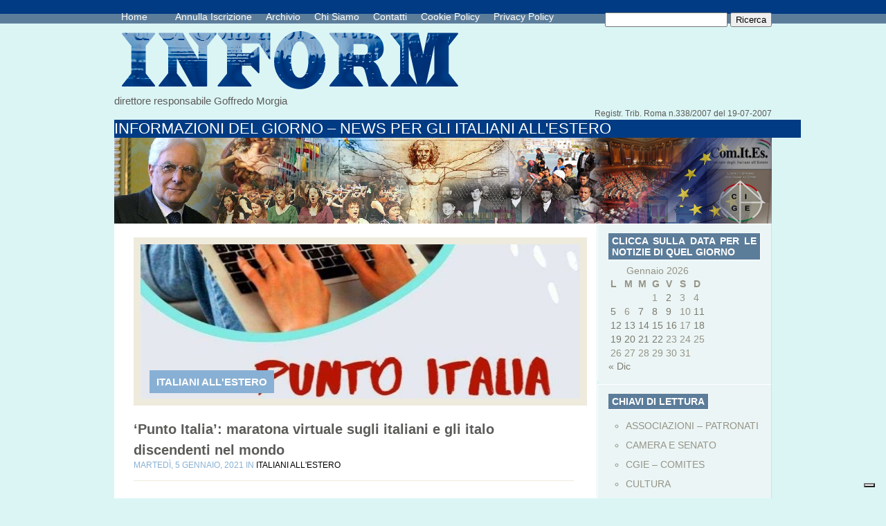

--- FILE ---
content_type: text/html; charset=UTF-8
request_url: https://comunicazioneinform.it/129927-2/
body_size: 14879
content:
<!DOCTYPE html PUBLIC "-//W3C//DTD XHTML 1.0 Transitional//EN" "http://www.w3.org/TR/xhtml1/DTD/xhtml1-transitional.dtd">
<html xmlns="http://www.w3.org/1999/xhtml" lang="it-IT">
<head profile="http://gmpg.org/xfn/11">
<meta http-equiv="Content-Type" content="text/html; charset=UTF-8" />
<title>  ‘Punto Italia’: maratona virtuale sugli italiani e gli italo discendenti nel mondo | www.comunicazioneinform.it</title>

<link rel="stylesheet" href="https://comunicazioneinform.it/wp-content/themes/PureType/style.css" type="text/css" media="screen" />
<link rel="alternate" type="application/rss+xml" title="www.comunicazioneinform.it RSS Feed" href="https://comunicazioneinform.it/feed/" />
<link rel="alternate" type="application/atom+xml" title="www.comunicazioneinform.it Atom Feed" href="https://comunicazioneinform.it/feed/atom/" />
<link rel="pingback" href="https://comunicazioneinform.it/xmlrpc.php" />
<!--[if IE 7]>
<link rel="stylesheet" type="text/css" media="all" href="https://comunicazioneinform.it/wp-content/themes/PureType/iestyle.css" />
<![endif]-->
<!--[if IE 8]>
<link rel="stylesheet" type="text/css" media="all" href="https://comunicazioneinform.it/wp-content/themes/PureType/ie8style.css" />
<![endif]-->
<!--[if lt IE 7]>
<link rel="stylesheet" type="text/css" media="all" href="https://comunicazioneinform.it/wp-content/themes/PureType/ie6style.css" />
<![endif]-->

			<script type="text/javascript" class="_iub_cs_skip">
				var _iub = _iub || {};
				_iub.csConfiguration = _iub.csConfiguration || {};
				_iub.csConfiguration.siteId = "2459455";
				_iub.csConfiguration.cookiePolicyId = "27698866";
			</script>
			<script class="_iub_cs_skip" src="https://cs.iubenda.com/sync/2459455.js"></script>
			<meta name='robots' content='max-image-preview:large' />
<link rel='dns-prefetch' href='//cdn.iubenda.com' />
<link rel='dns-prefetch' href='//s.w.org' />
<link rel="alternate" type="application/rss+xml" title="www.comunicazioneinform.it &raquo; Feed" href="https://comunicazioneinform.it/feed/" />
<link rel="alternate" type="application/rss+xml" title="www.comunicazioneinform.it &raquo; Feed dei commenti" href="https://comunicazioneinform.it/comments/feed/" />
<link rel="alternate" type="application/rss+xml" title="www.comunicazioneinform.it &raquo; ‘Punto Italia’: maratona virtuale sugli italiani e gli italo discendenti nel mondo Feed dei commenti" href="https://comunicazioneinform.it/129927-2/feed/" />
<script type="text/javascript">
window._wpemojiSettings = {"baseUrl":"https:\/\/s.w.org\/images\/core\/emoji\/13.1.0\/72x72\/","ext":".png","svgUrl":"https:\/\/s.w.org\/images\/core\/emoji\/13.1.0\/svg\/","svgExt":".svg","source":{"concatemoji":"https:\/\/comunicazioneinform.it\/wp-includes\/js\/wp-emoji-release.min.js?ver=5.9.12"}};
/*! This file is auto-generated */
!function(e,a,t){var n,r,o,i=a.createElement("canvas"),p=i.getContext&&i.getContext("2d");function s(e,t){var a=String.fromCharCode;p.clearRect(0,0,i.width,i.height),p.fillText(a.apply(this,e),0,0);e=i.toDataURL();return p.clearRect(0,0,i.width,i.height),p.fillText(a.apply(this,t),0,0),e===i.toDataURL()}function c(e){var t=a.createElement("script");t.src=e,t.defer=t.type="text/javascript",a.getElementsByTagName("head")[0].appendChild(t)}for(o=Array("flag","emoji"),t.supports={everything:!0,everythingExceptFlag:!0},r=0;r<o.length;r++)t.supports[o[r]]=function(e){if(!p||!p.fillText)return!1;switch(p.textBaseline="top",p.font="600 32px Arial",e){case"flag":return s([127987,65039,8205,9895,65039],[127987,65039,8203,9895,65039])?!1:!s([55356,56826,55356,56819],[55356,56826,8203,55356,56819])&&!s([55356,57332,56128,56423,56128,56418,56128,56421,56128,56430,56128,56423,56128,56447],[55356,57332,8203,56128,56423,8203,56128,56418,8203,56128,56421,8203,56128,56430,8203,56128,56423,8203,56128,56447]);case"emoji":return!s([10084,65039,8205,55357,56613],[10084,65039,8203,55357,56613])}return!1}(o[r]),t.supports.everything=t.supports.everything&&t.supports[o[r]],"flag"!==o[r]&&(t.supports.everythingExceptFlag=t.supports.everythingExceptFlag&&t.supports[o[r]]);t.supports.everythingExceptFlag=t.supports.everythingExceptFlag&&!t.supports.flag,t.DOMReady=!1,t.readyCallback=function(){t.DOMReady=!0},t.supports.everything||(n=function(){t.readyCallback()},a.addEventListener?(a.addEventListener("DOMContentLoaded",n,!1),e.addEventListener("load",n,!1)):(e.attachEvent("onload",n),a.attachEvent("onreadystatechange",function(){"complete"===a.readyState&&t.readyCallback()})),(n=t.source||{}).concatemoji?c(n.concatemoji):n.wpemoji&&n.twemoji&&(c(n.twemoji),c(n.wpemoji)))}(window,document,window._wpemojiSettings);
</script>
		<link rel="stylesheet" href="https://comunicazioneinform.it/wp-content/themes/PureType/style-Blue.css" type="text/css" media="screen" />
	<meta content="PureType v.6.0" name="generator"/>
	<style type="text/css">
		body { color: #; }
		body { background-color: #; }
		#categories { background-color: #; }
		a:link, a:visited { color: #; }
		#pages-inside ul li a:link, #pages-inside ul li a:visited, #pages-inside ul li a:active { color: #; }
		#categories ul li a:link, #categories ul li a:visited, #categories ul li a:active { color: #; }
		.post-info { color: #; }
		.sidebar-box-title { background-color:#; }
		.sidebar-box-title { color:#; }
		.footer-box h3 { color:#; }
		.footer-box a:link, .footer-box a:visited { color:#; }
		.post-title a:link, .post-title a:hover, .post-title a:visited { color:#; }
	</style>

<style type="text/css">
img.wp-smiley,
img.emoji {
	display: inline !important;
	border: none !important;
	box-shadow: none !important;
	height: 1em !important;
	width: 1em !important;
	margin: 0 0.07em !important;
	vertical-align: -0.1em !important;
	background: none !important;
	padding: 0 !important;
}
</style>
	<link rel='stylesheet' id='wp-block-library-css'  href='https://comunicazioneinform.it/wp-includes/css/dist/block-library/style.min.css?ver=5.9.12' type='text/css' media='all' />
<style id='global-styles-inline-css' type='text/css'>
body{--wp--preset--color--black: #000000;--wp--preset--color--cyan-bluish-gray: #abb8c3;--wp--preset--color--white: #ffffff;--wp--preset--color--pale-pink: #f78da7;--wp--preset--color--vivid-red: #cf2e2e;--wp--preset--color--luminous-vivid-orange: #ff6900;--wp--preset--color--luminous-vivid-amber: #fcb900;--wp--preset--color--light-green-cyan: #7bdcb5;--wp--preset--color--vivid-green-cyan: #00d084;--wp--preset--color--pale-cyan-blue: #8ed1fc;--wp--preset--color--vivid-cyan-blue: #0693e3;--wp--preset--color--vivid-purple: #9b51e0;--wp--preset--gradient--vivid-cyan-blue-to-vivid-purple: linear-gradient(135deg,rgba(6,147,227,1) 0%,rgb(155,81,224) 100%);--wp--preset--gradient--light-green-cyan-to-vivid-green-cyan: linear-gradient(135deg,rgb(122,220,180) 0%,rgb(0,208,130) 100%);--wp--preset--gradient--luminous-vivid-amber-to-luminous-vivid-orange: linear-gradient(135deg,rgba(252,185,0,1) 0%,rgba(255,105,0,1) 100%);--wp--preset--gradient--luminous-vivid-orange-to-vivid-red: linear-gradient(135deg,rgba(255,105,0,1) 0%,rgb(207,46,46) 100%);--wp--preset--gradient--very-light-gray-to-cyan-bluish-gray: linear-gradient(135deg,rgb(238,238,238) 0%,rgb(169,184,195) 100%);--wp--preset--gradient--cool-to-warm-spectrum: linear-gradient(135deg,rgb(74,234,220) 0%,rgb(151,120,209) 20%,rgb(207,42,186) 40%,rgb(238,44,130) 60%,rgb(251,105,98) 80%,rgb(254,248,76) 100%);--wp--preset--gradient--blush-light-purple: linear-gradient(135deg,rgb(255,206,236) 0%,rgb(152,150,240) 100%);--wp--preset--gradient--blush-bordeaux: linear-gradient(135deg,rgb(254,205,165) 0%,rgb(254,45,45) 50%,rgb(107,0,62) 100%);--wp--preset--gradient--luminous-dusk: linear-gradient(135deg,rgb(255,203,112) 0%,rgb(199,81,192) 50%,rgb(65,88,208) 100%);--wp--preset--gradient--pale-ocean: linear-gradient(135deg,rgb(255,245,203) 0%,rgb(182,227,212) 50%,rgb(51,167,181) 100%);--wp--preset--gradient--electric-grass: linear-gradient(135deg,rgb(202,248,128) 0%,rgb(113,206,126) 100%);--wp--preset--gradient--midnight: linear-gradient(135deg,rgb(2,3,129) 0%,rgb(40,116,252) 100%);--wp--preset--duotone--dark-grayscale: url('#wp-duotone-dark-grayscale');--wp--preset--duotone--grayscale: url('#wp-duotone-grayscale');--wp--preset--duotone--purple-yellow: url('#wp-duotone-purple-yellow');--wp--preset--duotone--blue-red: url('#wp-duotone-blue-red');--wp--preset--duotone--midnight: url('#wp-duotone-midnight');--wp--preset--duotone--magenta-yellow: url('#wp-duotone-magenta-yellow');--wp--preset--duotone--purple-green: url('#wp-duotone-purple-green');--wp--preset--duotone--blue-orange: url('#wp-duotone-blue-orange');--wp--preset--font-size--small: 13px;--wp--preset--font-size--medium: 20px;--wp--preset--font-size--large: 36px;--wp--preset--font-size--x-large: 42px;}.has-black-color{color: var(--wp--preset--color--black) !important;}.has-cyan-bluish-gray-color{color: var(--wp--preset--color--cyan-bluish-gray) !important;}.has-white-color{color: var(--wp--preset--color--white) !important;}.has-pale-pink-color{color: var(--wp--preset--color--pale-pink) !important;}.has-vivid-red-color{color: var(--wp--preset--color--vivid-red) !important;}.has-luminous-vivid-orange-color{color: var(--wp--preset--color--luminous-vivid-orange) !important;}.has-luminous-vivid-amber-color{color: var(--wp--preset--color--luminous-vivid-amber) !important;}.has-light-green-cyan-color{color: var(--wp--preset--color--light-green-cyan) !important;}.has-vivid-green-cyan-color{color: var(--wp--preset--color--vivid-green-cyan) !important;}.has-pale-cyan-blue-color{color: var(--wp--preset--color--pale-cyan-blue) !important;}.has-vivid-cyan-blue-color{color: var(--wp--preset--color--vivid-cyan-blue) !important;}.has-vivid-purple-color{color: var(--wp--preset--color--vivid-purple) !important;}.has-black-background-color{background-color: var(--wp--preset--color--black) !important;}.has-cyan-bluish-gray-background-color{background-color: var(--wp--preset--color--cyan-bluish-gray) !important;}.has-white-background-color{background-color: var(--wp--preset--color--white) !important;}.has-pale-pink-background-color{background-color: var(--wp--preset--color--pale-pink) !important;}.has-vivid-red-background-color{background-color: var(--wp--preset--color--vivid-red) !important;}.has-luminous-vivid-orange-background-color{background-color: var(--wp--preset--color--luminous-vivid-orange) !important;}.has-luminous-vivid-amber-background-color{background-color: var(--wp--preset--color--luminous-vivid-amber) !important;}.has-light-green-cyan-background-color{background-color: var(--wp--preset--color--light-green-cyan) !important;}.has-vivid-green-cyan-background-color{background-color: var(--wp--preset--color--vivid-green-cyan) !important;}.has-pale-cyan-blue-background-color{background-color: var(--wp--preset--color--pale-cyan-blue) !important;}.has-vivid-cyan-blue-background-color{background-color: var(--wp--preset--color--vivid-cyan-blue) !important;}.has-vivid-purple-background-color{background-color: var(--wp--preset--color--vivid-purple) !important;}.has-black-border-color{border-color: var(--wp--preset--color--black) !important;}.has-cyan-bluish-gray-border-color{border-color: var(--wp--preset--color--cyan-bluish-gray) !important;}.has-white-border-color{border-color: var(--wp--preset--color--white) !important;}.has-pale-pink-border-color{border-color: var(--wp--preset--color--pale-pink) !important;}.has-vivid-red-border-color{border-color: var(--wp--preset--color--vivid-red) !important;}.has-luminous-vivid-orange-border-color{border-color: var(--wp--preset--color--luminous-vivid-orange) !important;}.has-luminous-vivid-amber-border-color{border-color: var(--wp--preset--color--luminous-vivid-amber) !important;}.has-light-green-cyan-border-color{border-color: var(--wp--preset--color--light-green-cyan) !important;}.has-vivid-green-cyan-border-color{border-color: var(--wp--preset--color--vivid-green-cyan) !important;}.has-pale-cyan-blue-border-color{border-color: var(--wp--preset--color--pale-cyan-blue) !important;}.has-vivid-cyan-blue-border-color{border-color: var(--wp--preset--color--vivid-cyan-blue) !important;}.has-vivid-purple-border-color{border-color: var(--wp--preset--color--vivid-purple) !important;}.has-vivid-cyan-blue-to-vivid-purple-gradient-background{background: var(--wp--preset--gradient--vivid-cyan-blue-to-vivid-purple) !important;}.has-light-green-cyan-to-vivid-green-cyan-gradient-background{background: var(--wp--preset--gradient--light-green-cyan-to-vivid-green-cyan) !important;}.has-luminous-vivid-amber-to-luminous-vivid-orange-gradient-background{background: var(--wp--preset--gradient--luminous-vivid-amber-to-luminous-vivid-orange) !important;}.has-luminous-vivid-orange-to-vivid-red-gradient-background{background: var(--wp--preset--gradient--luminous-vivid-orange-to-vivid-red) !important;}.has-very-light-gray-to-cyan-bluish-gray-gradient-background{background: var(--wp--preset--gradient--very-light-gray-to-cyan-bluish-gray) !important;}.has-cool-to-warm-spectrum-gradient-background{background: var(--wp--preset--gradient--cool-to-warm-spectrum) !important;}.has-blush-light-purple-gradient-background{background: var(--wp--preset--gradient--blush-light-purple) !important;}.has-blush-bordeaux-gradient-background{background: var(--wp--preset--gradient--blush-bordeaux) !important;}.has-luminous-dusk-gradient-background{background: var(--wp--preset--gradient--luminous-dusk) !important;}.has-pale-ocean-gradient-background{background: var(--wp--preset--gradient--pale-ocean) !important;}.has-electric-grass-gradient-background{background: var(--wp--preset--gradient--electric-grass) !important;}.has-midnight-gradient-background{background: var(--wp--preset--gradient--midnight) !important;}.has-small-font-size{font-size: var(--wp--preset--font-size--small) !important;}.has-medium-font-size{font-size: var(--wp--preset--font-size--medium) !important;}.has-large-font-size{font-size: var(--wp--preset--font-size--large) !important;}.has-x-large-font-size{font-size: var(--wp--preset--font-size--x-large) !important;}
</style>
<link rel='stylesheet' id='et-shortcodes-css-css'  href='https://comunicazioneinform.it/wp-content/themes/PureType/epanel/shortcodes/css/shortcodes.css?ver=3.0' type='text/css' media='all' />
<link rel='stylesheet' id='fancybox-css'  href='https://comunicazioneinform.it/wp-content/themes/PureType/epanel/page_templates/js/fancybox/jquery.fancybox-1.3.4.css?ver=1.3.4' type='text/css' media='screen' />
<link rel='stylesheet' id='et_page_templates-css'  href='https://comunicazioneinform.it/wp-content/themes/PureType/epanel/page_templates/page_templates.css?ver=1.8' type='text/css' media='screen' />

<script  type="text/javascript" class=" _iub_cs_skip" type='text/javascript' id='iubenda-head-inline-scripts-0'>

var _iub = _iub || [];
_iub.csConfiguration = {"invalidateConsentWithoutLog":true,"consentOnContinuedBrowsing":false,"whitelabel":false,"lang":"it","floatingPreferencesButtonDisplay":"bottom-right","siteId":2459455,"cookiePolicyId":27698866,"banner":{"closeButtonRejects":true,"acceptButtonDisplay":true,"customizeButtonDisplay":true,"explicitWithdrawal":true,"position":"float-top-center","acceptButtonColor":"#0073CE","acceptButtonCaptionColor":"white","customizeButtonColor":"#DADADA","customizeButtonCaptionColor":"#4D4D4D","rejectButtonColor":"#0073CE","rejectButtonCaptionColor":"white","textColor":"black","backgroundColor":"white"}};
</script>
<script  type="text/javascript" charset="UTF-8" async="" class=" _iub_cs_skip" type='text/javascript' src='//cdn.iubenda.com/cs/iubenda_cs.js?ver=3.12.5' id='iubenda-head-scripts-1-js'></script>
<script type='text/javascript' src='https://comunicazioneinform.it/wp-includes/js/jquery/jquery.min.js?ver=3.6.0' id='jquery-core-js'></script>
<script type='text/javascript' src='https://comunicazioneinform.it/wp-includes/js/jquery/jquery-migrate.min.js?ver=3.3.2' id='jquery-migrate-js'></script>
<link rel="https://api.w.org/" href="https://comunicazioneinform.it/wp-json/" /><link rel="alternate" type="application/json" href="https://comunicazioneinform.it/wp-json/wp/v2/posts/129927" /><link rel="EditURI" type="application/rsd+xml" title="RSD" href="https://comunicazioneinform.it/xmlrpc.php?rsd" />
<link rel="wlwmanifest" type="application/wlwmanifest+xml" href="https://comunicazioneinform.it/wp-includes/wlwmanifest.xml" /> 
<meta name="generator" content="WordPress 5.9.12" />
<link rel="canonical" href="https://comunicazioneinform.it/129927-2/" />
<link rel='shortlink' href='https://comunicazioneinform.it/?p=129927' />
<link rel="alternate" type="application/json+oembed" href="https://comunicazioneinform.it/wp-json/oembed/1.0/embed?url=https%3A%2F%2Fcomunicazioneinform.it%2F129927-2%2F" />
<link rel="alternate" type="text/xml+oembed" href="https://comunicazioneinform.it/wp-json/oembed/1.0/embed?url=https%3A%2F%2Fcomunicazioneinform.it%2F129927-2%2F&#038;format=xml" />
<link rel="shortcut icon" href="http://comunicazioneinform.it/wp-content/uploads/2013/11/logo21-150x143.png" />
<style type="text/css"></style>
<style>
.synved-social-resolution-single {
display: inline-block;
}
.synved-social-resolution-normal {
display: inline-block;
}
.synved-social-resolution-hidef {
display: none;
}

@media only screen and (min--moz-device-pixel-ratio: 2),
only screen and (-o-min-device-pixel-ratio: 2/1),
only screen and (-webkit-min-device-pixel-ratio: 2),
only screen and (min-device-pixel-ratio: 2),
only screen and (min-resolution: 2dppx),
only screen and (min-resolution: 192dpi) {
	.synved-social-resolution-normal {
	display: none;
	}
	.synved-social-resolution-hidef {
	display: inline-block;
	}
}
</style>	<style type="text/css">
		#et_pt_portfolio_gallery { margin-left: -15px; }
		.et_pt_portfolio_item { margin-left: 21px; }
		.et_portfolio_small { margin-left: -40px !important; }
		.et_portfolio_small .et_pt_portfolio_item { margin-left: 32px !important; }
		.et_portfolio_large { margin-left: -8px !important; }
		.et_portfolio_large .et_pt_portfolio_item { margin-left: 6px !important; }
	</style>
		<style type="text/css" id="wp-custom-css">
			#categories ul {
	display:none;
}
.home-left {
	display:none;
}
.logo {
	width:514px;
	height:103px!important;	
}
img {
	width:100%;	
}
.featured-date {
	min-width:100%;
}		</style>
		</head>
<body class="post-template-default single single-post postid-129927 single-format-standard chrome et_includes_sidebar">
<!--This controls pages navigation bar-->
<div id="pages">
    <div id="pages-inside">
        <div id="pages-inside-2">
							<ul id="nav2" class="nav superfish">
											<li class="page_item"><a href="https://comunicazioneinform.it/" class="title" title="home">Home</a><a href="www.comunicazioneinform.it"></a></li>
					
					<li class="page_item page-item-178056"><a href="https://comunicazioneinform.it/annulla_iscrizione/">Annulla Iscrizione</a></li>
<li class="page_item page-item-7964"><a href="https://comunicazioneinform.it/archiviostorico/">Archivio</a></li>
<li class="page_item page-item-8292"><a href="https://comunicazioneinform.it/chi-siamo/">Chi Siamo</a></li>
<li class="page_item page-item-8295"><a href="https://comunicazioneinform.it/contatti/">Contatti</a></li>
<li class="page_item page-item-135962"><a href="https://comunicazioneinform.it/cookie-policy/">Cookie Policy</a></li>
<li class="page_item page-item-104202"><a href="https://comunicazioneinform.it/privacy-policy/">Privacy Policy</a></li>
				</ul> <!-- end ul#nav -->
			
          <div class="search_bg">
                <form method="get" id="searchform" action="https://comunicazioneinform.it//">
                    <div>
                        <input type="text" value="" name="s" id="s" />
                        <input type="submit" id="searchsubmit" value="Ricerca" />
                    </div>
                </form>
            </div>
        </div>
    </div>
</div>
<div style="clear: both;"></div>
<!--End pages navigation-->
<div id="wrapper2" >
	<div class="logo"><a href=#home><img src="https://comunicazioneinform.it/wp-content/uploads/2013/11/logo3.png" /></a></a></div>
<div class="direct">direttore responsabile Goffredo Morgia</a></div>
<div class="directs">Registr. Trib. Roma n.338/2007 del 19-07-2007</a></div>
	<div class="slogan">
		INFORMAZIONI DEL GIORNO &#8211; NEWS PER GLI ITALIANI ALL&#039;ESTERO	</div>
	<!--This controls the categories navigation bar-->
	<div id="categories">
					<ul class="nav superfish">
					<li class="cat-item cat-item-208"><a href="https://comunicazioneinform.it/category/associazioni-patronati/">ASSOCIAZIONI &#8211; PATRONATI</a>
</li>
	<li class="cat-item cat-item-205"><a href="https://comunicazioneinform.it/category/camera-e-senato/">CAMERA E SENATO</a>
</li>
	<li class="cat-item cat-item-202"><a href="https://comunicazioneinform.it/category/cgie-comites/">CGIE – COMITES</a>
</li>
	<li class="cat-item cat-item-204"><a href="https://comunicazioneinform.it/category/cultura/">CULTURA</a>
</li>
	<li class="cat-item cat-item-201"><a href="https://comunicazioneinform.it/category/esteri/">ESTERI</a>
</li>
	<li class="cat-item cat-item-209"><a href="https://comunicazioneinform.it/category/eventi/">EVENTI</a>
</li>
	<li class="cat-item cat-item-200"><a href="https://comunicazioneinform.it/category/farnesina/">FARNESINA</a>
</li>
	<li class="cat-item cat-item-203"><a href="https://comunicazioneinform.it/category/istituzioni/">ISTITUZIONI</a>
</li>
	<li class="cat-item cat-item-199"><a href="https://comunicazioneinform.it/category/italiani-allestero/">ITALIANI ALL&#039;ESTERO</a>
</li>
	<li class="cat-item cat-item-212"><a href="https://comunicazioneinform.it/category/made-in-italy/">MADE IN ITALY</a>
</li>
	<li class="cat-item cat-item-206"><a href="https://comunicazioneinform.it/category/migrazioni/">MIGRAZIONI</a>
</li>
	<li class="cat-item cat-item-210"><a href="https://comunicazioneinform.it/category/rai-italia/">RAI ITALIA</a>
</li>
	<li class="cat-item cat-item-211"><a href="https://comunicazioneinform.it/category/regioni/">REGIONI</a>
</li>
	<li class="cat-item cat-item-207"><a href="https://comunicazioneinform.it/category/societa/">SOCIETA’</a>
</li>
			</ul> <!-- end ul.nav -->
			</div>
	<!--End category navigation-->
<div id="container">
<div id="left-div">
        	
    <!--Begin Post-->
    <div class="post-wrapper">

<!-- inserico foto franz -->

	
			<div class="featured-thumb-wrapper">
			<a href="https://comunicazioneinform.it/129927-2/" title="Permanent Link to ‘Punto Italia’: maratona virtuale sugli italiani e gli italo discendenti nel mondo">
				<img src="https://comunicazioneinform.it/wp-content/uploads/2020/08/Punto-Italia-ritaglio-2-e1598372270489-615x223.jpg" class='featured-thumb'  alt='‘Punto Italia’: maratona virtuale sugli italiani e gli italo discendenti nel mondo' width='615' height='223' />			</a>
			<div class="featured-categories">
				<ul class="post-categories">
	<li><a href="https://comunicazioneinform.it/category/italiani-allestero/" rel="category tag">ITALIANI ALL'ESTERO</a></li></ul>			</div>
		</div>
    
		
<!-- fine -->
		
		
		
		<h1 class="post-title"><a href="https://comunicazioneinform.it/129927-2/" rel="bookmark" title="Permanent Link to ‘Punto Italia’: maratona virtuale sugli italiani e gli italo discendenti nel mondo">
	‘Punto Italia’: maratona virtuale sugli italiani e gli italo discendenti nel mondo	</a></h1>
<div class="post-info">
	   martedì,  5 Gennaio, 2021 in <a href="https://comunicazioneinform.it/category/italiani-allestero/" rel="category tag">ITALIANI ALL'ESTERO</a></div>
<div class="rule"></div>
<div style="clear: both;"></div>
<p>ITALIANI ALL&#8217;ESTERO</p>
<p><strong><em>Piccolo Festival delle Spartenze</em></strong></p>
<p>&nbsp;</p>
<p>ROMA – E’ stata una maratona virtuale di oltre otto ore (se si calcola anche l’anteprima) quella del Punto Italia, tenutasi nei giorni scorsi ad inizio anno nuovo: un appuntamento dedicato agli italiani e agli italo discendenti nel mondo e alla comunità calabra sui temi della casa, dell’essere comunità e del recupero dei borghi. L’incontro è stato diretto dal ricercatore <strong>Giuseppe Sommario</strong> che ogni anno organizza il Piccolo Festival delle Spartenze. Vi hanno aderito esponenti politici eletti nella Circoscrizione Estero, rappresentanti di Maeci e Cgie e del mondo associativo o dell’emigrazione a vario titolo. In apertura lo stesso Sommario, introdotto da Erminia Madeo, ha ricordato l’importanza di questo appuntamento, con un ricordo andato al Campus AsSud dell’estate 2019, condotto in presenza tra Paludi e Cropalati dal Prof. Guido Bosticco: un’esperienza che ha portato alla nascita del magazine online ‘Piccole Spartenze’. “E’ questo un modo di festeggiare e abbracciare le nostre comunità e per mantenere ferma l’identità. E’ un’occasione per sapere come i tanti amici delle ‘spartenze’ hanno vissuto questo 2020: un modo per puntare su tutti gli italiani, quindi su quelli all’estero che rappresentano una parte fondante del nostro Paese”, ha commentato Sommario. Per la Fondazione Migrantes – della quale si menziona l’annuale Rapporto Italiani nel Mondo curato da Delfina Licata &#8211; è intervenuto Monsignor <strong>Guerino Di Tora</strong>. “Come Migrantes abbiamo cercato di avere sempre un’attenzione particolare per gli italiani che emigrano: ricorderete l’opera di Santa Francesca Cabrini di accompagnamento ai nostri fratelli che all’epoca emigravano all’estero. Al contempo è importante vedere come si riesce a coniugare il mantenimento dell’identità italiana insieme alla nazionalità del Paese ospitante”, ha commentato Di Tora.</p>
<p>Per il Maeci è intervenuto <strong>Giovanni Maria De Vita</strong> (Direzione Generale per gli Italiani all’Estero) che ha aggiunto i propri auspici per il 2021 per cogliere dei frutti dopo un 2020 che ha visto il Maeci impegnato in buona parte a far fronte alla pandemia che ha bloccato migliaia di connazionali nel mondo. “Possiamo dire di aver riportato a casa con provvedimenti straordinari più di 120 mila persone in un momento in cui i voli ordinari erano stati interrotti”, ha ricordato De Vita che ha parlato anche di aiuti finanziari per i connazionali all’estero attraverso i 6 milioni contenuti nei decreti ‘Cura Italia’ e ‘Rilancio’. “Si è trattato di aiuti alle piccole e medie imprese come i piccoli ristoratori o il settore dell’edilizia; c’è stato poi un sostegno all’apprendimento per seguire le lezioni a distanza”, ha sottolineato De Vita parlando quindi del percorso per un turismo delle radici condotto insieme ad Enit e ad associazioni come Raìz Italiana e Asmef: un turismo rivolto in maniera specifica alla vasta platea degli italiani all’estero e degli oriundi, una comunità di circa 80 milioni di individui sparsi ovunque nel globo. Qui non c’è stata solo la promozione di buone prassi ma anche l’idea della formazione di operatori di settore: De Vita ha ricordato anche la ricerca condotta dall’associazione AsSud per capire meglio l’identikit del turista delle radici e un’altra condotta in ambito universitario specificamente incentrata sul rapporto tra Calabria e Argentina. Per la prima volta attraverso un master universitario di primo livello saranno inoltre formati addetti al settore del turismo delle radici. Alla Farnesina dal 2018 è inoltre attivo un tavolo tecnico su questo tipo di turismo. “Nel 2021 ci sarà anche il grande appuntamento del rinnovo dei Comites, partner fondamentali dei nostri uffici all’estero”, ha concluso De Vita.</p>
<p>La deputata <strong>Fucsia Fitzgerald Nissoli</strong> (FI) per un saluto ha ricordato come la pandemia abbia cambiato la nostra vita, ma al contempo ci abbia fatto riscoprire il valore dell’interdipendenza. La Nissoli ha anche espresso l’augurio che il 2021 con il superamento della pandemia ci consenta di voltare pagina. La senatrice <strong>Laura Garavini</strong> (IV) ha parlato di un’occasione per raccontare anche ciò che è avvenuto con la legge di bilancio appena approvata per quanto riguarda i connazionali all’estero e le località d’origine. “Abbiamo portato a casa un risultato cui puntavamo da tempo come il ripristino dell’esenzione, seppure al 50%, dell’Imu per i pensionati residenti all’estero con un immobile in Italia”, ha spiegato Garavini sottolineando come il tutto sia stato formulato in modo tale da non incorrere nell’intervento sanzionatorio da parte dell’Ue. Garavini ha menzionato anche il rinnovo del Fondo Cultura con 130 milioni di euro nel prossimo triennio per la promozione di lingua e cultura italiane all’estero. Quindi la possibilità di accedere al ‘superbonus 110%’ per ristrutturare gli immobili anche per chi risiede all’estero. Imu e superbonus sono stati altresì al centro dell’intervento del senatore <strong>Francesco Giacobbe</strong> (PD) che ha però specificamente ricordato lo sforzo compiuto nei mesi del lockdown dalle rappresentanze diplomatiche per far rientrare tanti connazionali in difficoltà da località remote come l’Australia. <strong>Fabio Porta</strong> (ex-deputato e coordinatore del Partito democratico in Sud America) ha messo in evidenza come il 2020 sia stato particolarmente difficile a causa della pandemia per il Sudamerica e in maniera specifica per il Brasile che ad oggi conta circa 200 mila deceduti. Un plauso di Porta è andato al comportamento esemplare delle nostre comunità e alla collaborazione di patronati, associazioni e Comites.</p>
<p><strong>Anna Laura Orrico,</strong> Sottosegretario Mibact, ha definito il 2020 come “l’anno del paradosso” dove in un mondo iperconnesso si è visto il propagarsi di un virus che ci ha obbligati a confinarci. “Tuttavia a queste restrizioni abbiamo contrapposto le nuove tecnologie che ci hanno aiutato a superare le distanze fisiche”, ha commentato Orrico sottolineando come sia stata la cultura a tessere e alimentare questi legami anche durante il lockdown “nonostante la chiusura di musei, biblioteche e teatri che ha rappresentato un colpo al cuore”. La luce in fondo a questo tunnel per il 2021 è rappresentata dal vaccino, come ha evidenziato il Sottosegretario. “Solo se sapremo costruire politiche pubbliche incentrate sulla tutela della persona edificando ponti più che con muri, siano essi fisici o virtuali, riusciremo ad avere un mondo migliore”, ha concluso Orrico richiamando all’attenzione il concetto della reciproca solidarietà superando la mera logica del profitto, della competizione e del denaro.</p>
<p><strong>Michele Schiavone</strong>, Segretario Generale del Cgie, ha parlato della bontà delle attività prodotte nei mesi scorsi dalle comunità italiane nel mondo anche grazie ai Comites, ai patronati e alla rete diplomatico-consolare, nonostante il diffondersi del Covid ovunque con relative restrizioni alla mobilità. Il pensiero di Schiavone è andato alle difficoltà quotidiane che si sono riscontrate per esempio nel mondo della scuola. “Abbiamo 8 scuole pubbliche e 50 paritarie nel mondo cui si aggiungono i tanti enti promotori di attività riguardanti lingua e cultura italiane”, ha spiegato il Segretario evidenziando come il mondo associazionistico si sia attivato per i connazionali all’estero, pur nelle sue difficoltà, affiancandosi al lavoro svolto dalla rete diplomatica e consolare.  “Le comunità hanno spesso rapporti stretti con il territorio ed è un qualcosa che la diplomazia non sempre riesce a percepire”, ha sottolineato Schiavone richiamando l’attenzione al senso di unitarietà e identità menzionando l’appello lanciato dallo stesso Presidente della Repubblica. “Il Cgie ha dato una prova straordinaria in questo anno per diffondere proprio quel senso di unitarietà che negli anni passati sembrava essersi smarrito”, ha concluso il Segretario auspicando per il 2021 l’arrivo in porto della proposta di riforma di Comites e Cgie anche in virtù di dinamiche ed aspettative della nuova emigrazione che non sono più in linea con quelle del passato. Quindi l’attesissimo appuntamento della Conferenza Permanente Stato-Regioni-Province Autonome-Cgie, che manca ormai all’appello da circa undici anni.</p>
<p><strong>Luigi Scaglione</strong>, coordinatore delle Consulte Regionali, ha espresso l’auspicio di poter ripartire anche grazie agli interventi del Governo. Come ha sottolineato lo stesso Scaglione, tuttavia, quanto fatto finora per gli italiani che vivono all’estero e che vengono invitati a rientrare, anche con il progetto del turismo delle radici, potrebbe non bastare se poi si scontra con le difficoltà reali dei piccoli borghi, soprattutto nel Meridione. “Andando oltre il cosiddetto ‘effetto nostalgia’ abbiamo necessità di stabilire ponti con le nostre comunità all’estero e ogni Regione ha una propria esigenza per far rinascere il proprio territorio: su questo punto servono risposte concrete altrimenti viene meno tutto questo entusiasmo”, ha posto sotto la lente d’ingrandimento Scaglione evidenziando una certa disattenzione in passato, anche in ambito regionale, per le tematiche riguardanti gli italiani all’estero.</p>
<p>Fra gli altri interventi segnaliamo quello di <strong>Marcelo Carrara</strong>, consigliere del Cgie per l’Argentina e Presidente della Federazione delle Società Italiane di Mar del Plata, che ha ricordato come anche una realtà di 800 mila abitanti, come appunto quella di Mar del Plata, abbia ad oggi circa 30 società o associazioni italiane. “A fronte di un 2020 così difficile abbiamo dovuto reinventarci e molte delle nostre attività sono diventate virtuali ma penso che facendo un bilancio possiamo dirci soddisfatti per quanto portato avanti in questo anno tra conferenze, presentazioni di libri e dibattiti”, ha sottolineato Carrara. <strong>Maria Chiara Prodi</strong>, Presidente della Commissione ‘Nuove Migrazioni e Generazioni Nuove’ del Cgie, ha ricordato tutta la sofferenza che c’è stata in questo 2020 appena concluso ma anche come da questo sia nata una nuova consapevolezza nazionale intorno al mondo dell’emigrazione italiana. “E’ stato anche un anno di grande preparazione”, ha evidenziato Prodi pensando alla già citata e attesa Conferenza Permanente Stato-Regioni-PA-Cgie ma anche in previsione del rinnovo di organismi come Comites e Cgie. Sul rinnovo degli organismi di rappresentanza si è tornati indietro al 2019 quando in occasione del Seminario di Palermo sono state gettate le basi per creare una rete di giovani italiani nel mondo anche al fine di coinvolgerli in questo rinnovamento generazionale: a tal proposito Prodi ha ricordato come, a cadenza mensile, dalla pagina Facebook del Seminario di Palermo sia possibile seguire il corso di preparazione rivolto proprio ai giovani e iniziato a settembre 2020; in particolare nell’appuntamento del 14 febbraio ci saranno i ragazzi del Gruppo Controesodo ed è in calendario anche un appuntamento che avrà come ospite Piero Bassetti sul tema degli ‘italici’. (Simone Sperduto/Inform)</p>
<a class="synved-social-button synved-social-button-share synved-social-size-48 synved-social-resolution-single synved-social-provider-facebook nolightbox" data-provider="facebook" target="_blank" rel="nofollow" title="Share on Facebook" href="https://www.facebook.com/sharer.php?u=https%3A%2F%2Fcomunicazioneinform.it%2F129927-2%2F&#038;t=%E2%80%98Punto%20Italia%E2%80%99%3A%20maratona%20virtuale%20sugli%20italiani%20e%20gli%20italo%20discendenti%20nel%20mondo&#038;s=100&#038;p&#091;url&#093;=https%3A%2F%2Fcomunicazioneinform.it%2F129927-2%2F&#038;p&#091;images&#093;&#091;0&#093;=https%3A%2F%2Fcomunicazioneinform.it%2Fwp-content%2Fuploads%2F2020%2F08%2FPunto-Italia-ritaglio-2-e1598372270489.jpg&#038;p&#091;title&#093;=%E2%80%98Punto%20Italia%E2%80%99%3A%20maratona%20virtuale%20sugli%20italiani%20e%20gli%20italo%20discendenti%20nel%20mondo" style="font-size: 0px;width:48px;height:48px;margin:0;margin-bottom:5px;margin-right:5px"><img alt="Facebook" title="Share on Facebook" class="synved-share-image synved-social-image synved-social-image-share" width="48" height="48" style="display: inline;width:48px;height:48px;margin: 0;padding: 0;border: none" src="https://comunicazioneinform.it/wp-content/plugins/social-media-feather/synved-social/image/social/regular/96x96/facebook.png" /></a><a class="synved-social-button synved-social-button-share synved-social-size-48 synved-social-resolution-single synved-social-provider-twitter nolightbox" data-provider="twitter" target="_blank" rel="nofollow" title="Share on Twitter" href="https://twitter.com/intent/tweet?url=https%3A%2F%2Fcomunicazioneinform.it%2F129927-2%2F&#038;text=Hey%20check%20this%20out" style="font-size: 0px;width:48px;height:48px;margin:0;margin-bottom:5px;margin-right:5px"><img alt="twitter" title="Share on Twitter" class="synved-share-image synved-social-image synved-social-image-share" width="48" height="48" style="display: inline;width:48px;height:48px;margin: 0;padding: 0;border: none" src="https://comunicazioneinform.it/wp-content/plugins/social-media-feather/synved-social/image/social/regular/96x96/twitter.png" /></a><a class="synved-social-button synved-social-button-share synved-social-size-48 synved-social-resolution-single synved-social-provider-reddit nolightbox" data-provider="reddit" target="_blank" rel="nofollow" title="Share on Reddit" href="https://www.reddit.com/submit?url=https%3A%2F%2Fcomunicazioneinform.it%2F129927-2%2F&#038;title=%E2%80%98Punto%20Italia%E2%80%99%3A%20maratona%20virtuale%20sugli%20italiani%20e%20gli%20italo%20discendenti%20nel%20mondo" style="font-size: 0px;width:48px;height:48px;margin:0;margin-bottom:5px;margin-right:5px"><img alt="reddit" title="Share on Reddit" class="synved-share-image synved-social-image synved-social-image-share" width="48" height="48" style="display: inline;width:48px;height:48px;margin: 0;padding: 0;border: none" src="https://comunicazioneinform.it/wp-content/plugins/social-media-feather/synved-social/image/social/regular/96x96/reddit.png" /></a><a class="synved-social-button synved-social-button-share synved-social-size-48 synved-social-resolution-single synved-social-provider-pinterest nolightbox" data-provider="pinterest" target="_blank" rel="nofollow" title="Pin it with Pinterest" href="https://pinterest.com/pin/create/button/?url=https%3A%2F%2Fcomunicazioneinform.it%2F129927-2%2F&#038;media=https%3A%2F%2Fcomunicazioneinform.it%2Fwp-content%2Fuploads%2F2020%2F08%2FPunto-Italia-ritaglio-2-e1598372270489.jpg&#038;description=%E2%80%98Punto%20Italia%E2%80%99%3A%20maratona%20virtuale%20sugli%20italiani%20e%20gli%20italo%20discendenti%20nel%20mondo" style="font-size: 0px;width:48px;height:48px;margin:0;margin-bottom:5px;margin-right:5px"><img alt="pinterest" title="Pin it with Pinterest" class="synved-share-image synved-social-image synved-social-image-share" width="48" height="48" style="display: inline;width:48px;height:48px;margin: 0;padding: 0;border: none" src="https://comunicazioneinform.it/wp-content/plugins/social-media-feather/synved-social/image/social/regular/96x96/pinterest.png" /></a><a class="synved-social-button synved-social-button-share synved-social-size-48 synved-social-resolution-single synved-social-provider-linkedin nolightbox" data-provider="linkedin" target="_blank" rel="nofollow" title="Share on Linkedin" href="https://www.linkedin.com/shareArticle?mini=true&#038;url=https%3A%2F%2Fcomunicazioneinform.it%2F129927-2%2F&#038;title=%E2%80%98Punto%20Italia%E2%80%99%3A%20maratona%20virtuale%20sugli%20italiani%20e%20gli%20italo%20discendenti%20nel%20mondo" style="font-size: 0px;width:48px;height:48px;margin:0;margin-bottom:5px;margin-right:5px"><img alt="linkedin" title="Share on Linkedin" class="synved-share-image synved-social-image synved-social-image-share" width="48" height="48" style="display: inline;width:48px;height:48px;margin: 0;padding: 0;border: none" src="https://comunicazioneinform.it/wp-content/plugins/social-media-feather/synved-social/image/social/regular/96x96/linkedin.png" /></a><a class="synved-social-button synved-social-button-share synved-social-size-48 synved-social-resolution-single synved-social-provider-mail nolightbox" data-provider="mail" rel="nofollow" title="Share by email" href="mailto:?subject=%E2%80%98Punto%20Italia%E2%80%99%3A%20maratona%20virtuale%20sugli%20italiani%20e%20gli%20italo%20discendenti%20nel%20mondo&#038;body=Hey%20check%20this%20out:%20https%3A%2F%2Fcomunicazioneinform.it%2F129927-2%2F" style="font-size: 0px;width:48px;height:48px;margin:0;margin-bottom:5px"><img alt="mail" title="Share by email" class="synved-share-image synved-social-image synved-social-image-share" width="48" height="48" style="display: inline;width:48px;height:48px;margin: 0;padding: 0;border: none" src="https://comunicazioneinform.it/wp-content/plugins/social-media-feather/synved-social/image/social/regular/96x96/mail.png" /></a>		
		        <div style="clear: both;"></div>
            </div>
        </div>
<!--Begin Sidebar-->
<div id="sidebar">

<h9> 
    <div class="sidebar-box"><span class="sidebar-box-title">Clicca sulla data per le notizie di quel giorno</span><div style="clear: both;"></div><div id="calendar_wrap" class="calendar_wrap"><table id="wp-calendar" class="wp-calendar-table">
	<caption>Gennaio 2026</caption>
	<thead>
	<tr>
		<th scope="col" title="lunedì">L</th>
		<th scope="col" title="martedì">M</th>
		<th scope="col" title="mercoledì">M</th>
		<th scope="col" title="giovedì">G</th>
		<th scope="col" title="venerdì">V</th>
		<th scope="col" title="sabato">S</th>
		<th scope="col" title="domenica">D</th>
	</tr>
	</thead>
	<tbody>
	<tr>
		<td colspan="3" class="pad">&nbsp;</td><td>1</td><td><a href="https://comunicazioneinform.it/2026/01/02/" aria-label="Articoli pubblicati in 2 January 2026">2</a></td><td>3</td><td>4</td>
	</tr>
	<tr>
		<td><a href="https://comunicazioneinform.it/2026/01/05/" aria-label="Articoli pubblicati in 5 January 2026">5</a></td><td>6</td><td><a href="https://comunicazioneinform.it/2026/01/07/" aria-label="Articoli pubblicati in 7 January 2026">7</a></td><td><a href="https://comunicazioneinform.it/2026/01/08/" aria-label="Articoli pubblicati in 8 January 2026">8</a></td><td><a href="https://comunicazioneinform.it/2026/01/09/" aria-label="Articoli pubblicati in 9 January 2026">9</a></td><td>10</td><td><a href="https://comunicazioneinform.it/2026/01/11/" aria-label="Articoli pubblicati in 11 January 2026">11</a></td>
	</tr>
	<tr>
		<td><a href="https://comunicazioneinform.it/2026/01/12/" aria-label="Articoli pubblicati in 12 January 2026">12</a></td><td><a href="https://comunicazioneinform.it/2026/01/13/" aria-label="Articoli pubblicati in 13 January 2026">13</a></td><td><a href="https://comunicazioneinform.it/2026/01/14/" aria-label="Articoli pubblicati in 14 January 2026">14</a></td><td><a href="https://comunicazioneinform.it/2026/01/15/" aria-label="Articoli pubblicati in 15 January 2026">15</a></td><td><a href="https://comunicazioneinform.it/2026/01/16/" aria-label="Articoli pubblicati in 16 January 2026">16</a></td><td>17</td><td><a href="https://comunicazioneinform.it/2026/01/18/" aria-label="Articoli pubblicati in 18 January 2026">18</a></td>
	</tr>
	<tr>
		<td><a href="https://comunicazioneinform.it/2026/01/19/" aria-label="Articoli pubblicati in 19 January 2026">19</a></td><td><a href="https://comunicazioneinform.it/2026/01/20/" aria-label="Articoli pubblicati in 20 January 2026">20</a></td><td><a href="https://comunicazioneinform.it/2026/01/21/" aria-label="Articoli pubblicati in 21 January 2026">21</a></td><td id="today"><a href="https://comunicazioneinform.it/2026/01/22/" aria-label="Articoli pubblicati in 22 January 2026">22</a></td><td>23</td><td>24</td><td>25</td>
	</tr>
	<tr>
		<td>26</td><td>27</td><td>28</td><td>29</td><td>30</td><td>31</td>
		<td class="pad" colspan="1">&nbsp;</td>
	</tr>
	</tbody>
	</table><nav aria-label="Mesi precedenti e successivi" class="wp-calendar-nav">
		<span class="wp-calendar-nav-prev"><a href="https://comunicazioneinform.it/2025/12/">&laquo; Dic</a></span>
		<span class="pad">&nbsp;</span>
		<span class="wp-calendar-nav-next">&nbsp;</span>
	</nav></div></div><div class="sidebar-box"><span class="sidebar-box-title">Chiavi di Lettura</span><div style="clear: both;"></div>
			<ul>
					<li class="cat-item cat-item-208"><a href="https://comunicazioneinform.it/category/associazioni-patronati/">ASSOCIAZIONI &#8211; PATRONATI</a>
</li>
	<li class="cat-item cat-item-205"><a href="https://comunicazioneinform.it/category/camera-e-senato/">CAMERA E SENATO</a>
</li>
	<li class="cat-item cat-item-202"><a href="https://comunicazioneinform.it/category/cgie-comites/">CGIE – COMITES</a>
</li>
	<li class="cat-item cat-item-204"><a href="https://comunicazioneinform.it/category/cultura/">CULTURA</a>
</li>
	<li class="cat-item cat-item-201"><a href="https://comunicazioneinform.it/category/esteri/">ESTERI</a>
</li>
	<li class="cat-item cat-item-209"><a href="https://comunicazioneinform.it/category/eventi/">EVENTI</a>
</li>
	<li class="cat-item cat-item-200"><a href="https://comunicazioneinform.it/category/farnesina/">FARNESINA</a>
</li>
	<li class="cat-item cat-item-203"><a href="https://comunicazioneinform.it/category/istituzioni/">ISTITUZIONI</a>
</li>
	<li class="cat-item cat-item-199"><a href="https://comunicazioneinform.it/category/italiani-allestero/">ITALIANI ALL&#039;ESTERO</a>
</li>
	<li class="cat-item cat-item-212"><a href="https://comunicazioneinform.it/category/made-in-italy/">MADE IN ITALY</a>
</li>
	<li class="cat-item cat-item-206"><a href="https://comunicazioneinform.it/category/migrazioni/">MIGRAZIONI</a>
</li>
	<li class="cat-item cat-item-1"><a href="https://comunicazioneinform.it/category/notizie-inform/">NOTIZIE INFORM</a>
</li>
	<li class="cat-item cat-item-210"><a href="https://comunicazioneinform.it/category/rai-italia/">RAI ITALIA</a>
</li>
	<li class="cat-item cat-item-211"><a href="https://comunicazioneinform.it/category/regioni/">REGIONI</a>
</li>
	<li class="cat-item cat-item-207"><a href="https://comunicazioneinform.it/category/societa/">SOCIETA’</a>
</li>
			</ul>

			</div>
		<div class="sidebar-box">
		<span class="sidebar-box-title">notizie recenti</span><div style="clear: both;"></div>
		<ul>
											<li>
					<a href="https://comunicazioneinform.it/alla-farnesina-la-firma-di-protocollo-dintesa-tra-maeci-e-consiglio-nazionale-dei-dottori-commercialisti-e-la-prima-riunione-del-tavolo-di-lavoro-per-linternazionalizzazione-delle-im/">Alla Farnesina la firma di Protocollo d’intesa tra MAECI e Consiglio Nazionale dei Dottori Commercialisti e la prima riunione del tavolo di lavoro per l’internazionalizzazione delle imprese</a>
									</li>
											<li>
					<a href="https://comunicazioneinform.it/referendum-del-22-e-23-marzo-e-connazionali-iscritti-allaire-entro-il-24-gennaio-lopzione-per-il-voto-in-italia/">Referendum del 22 e 23 marzo e connazionali iscritti all’AIRE:  entro il 24 gennaio l’opzione per il voto in Italia</a>
									</li>
											<li>
					<a href="https://comunicazioneinform.it/incontro-del-ministro-tajani-con-lex-presidente-del-kurdistan-iracheno-barzani/">Incontro del Ministro Tajani con l’ex Presidente del Kurdistan iracheno Barzani</a>
									</li>
											<li>
					<a href="https://comunicazioneinform.it/frana-in-nuova-zelanda-lambasciata-ditalia-e-lunita-tutela-della-farnesina-seguono-con-la-massima-attenzione-gli-sviluppi/">Frana in Nuova Zelanda, l&#8217;Ambasciata d’Italia e l’Unità Tutela della Farnesina seguono con la massima attenzione gli sviluppi</a>
									</li>
											<li>
					<a href="https://comunicazioneinform.it/lambasciatore-a-buenos-aires-nicoletti-incontra-il-cgie-argentina-dialogo-e-collaborazione/">L’Ambasciatore a Buenos Aires Nicoletti incontra il CGIE Argentina: “Dialogo e collaborazione”</a>
									</li>
											<li>
					<a href="https://comunicazioneinform.it/paesi-bassi-lambasciatore-massari-al-centro-esa-estec-di-noordwijk-incontro-con-la-comunita-scientifica-italiana/">Paesi Bassi, l’Ambasciatore Massari al centro ESA- ESTEC di Noordwijk: incontro con  la comunità scientifica italiana</a>
									</li>
											<li>
					<a href="https://comunicazioneinform.it/al-mimit-inaugurata-la-mostra-milano-cortina-2026-i-giochi-del-made-in-italy-e-presentati-i-francobolli-celebrativi/">Al Mimit inaugurata la mostra “Milano Cortina 2026, i Giochi del Made in Italy” e presentati i francobolli celebrativi</a>
									</li>
											<li>
					<a href="https://comunicazioneinform.it/germania-winterkino-allambasciata-ditalia-a-berlino-dal-26-gennaio/">Germania, “Winterkino” all’Ambasciata d’Italia a Berlino dal 26 gennaio</a>
									</li>
											<li>
					<a href="https://comunicazioneinform.it/20-opere-per-20-regioni-sicilia-presentato-a-catania-il-volume-dellinps-dedicato-al-patrimonio-artistico-dellistituto/">“20 opere per 20 regioni – Sicilia”: presentato a Catania il volume dell’INPS dedicato al patrimonio artistico dell’Istituto</a>
									</li>
											<li>
					<a href="https://comunicazioneinform.it/ambasciata-ditalia-in-costa-rica-ricevuta-dallambasciatore-colella-la-troupe-di-overland/">Ambasciata d’Italia in Costa Rica: ricevuta dall’Ambasciatore Colella la troupe di “Overland”</a>
									</li>
					</ul>

		</div><div class="sidebar-box"><span class="sidebar-box-title">Cronologia</span><div style="clear: both;"></div>
			<ul>
					<li><a href='https://comunicazioneinform.it/2026/01/'>Gennaio 2026</a></li>
	<li><a href='https://comunicazioneinform.it/2025/12/'>Dicembre 2025</a></li>
	<li><a href='https://comunicazioneinform.it/2025/11/'>Novembre 2025</a></li>
	<li><a href='https://comunicazioneinform.it/2025/10/'>Ottobre 2025</a></li>
	<li><a href='https://comunicazioneinform.it/2025/09/'>Settembre 2025</a></li>
	<li><a href='https://comunicazioneinform.it/2025/08/'>Agosto 2025</a></li>
	<li><a href='https://comunicazioneinform.it/2025/07/'>Luglio 2025</a></li>
	<li><a href='https://comunicazioneinform.it/2025/06/'>Giugno 2025</a></li>
	<li><a href='https://comunicazioneinform.it/2025/05/'>Maggio 2025</a></li>
	<li><a href='https://comunicazioneinform.it/2025/04/'>Aprile 2025</a></li>
	<li><a href='https://comunicazioneinform.it/2025/03/'>Marzo 2025</a></li>
	<li><a href='https://comunicazioneinform.it/2025/02/'>Febbraio 2025</a></li>
	<li><a href='https://comunicazioneinform.it/2025/01/'>Gennaio 2025</a></li>
	<li><a href='https://comunicazioneinform.it/2024/12/'>Dicembre 2024</a></li>
	<li><a href='https://comunicazioneinform.it/2024/11/'>Novembre 2024</a></li>
	<li><a href='https://comunicazioneinform.it/2024/10/'>Ottobre 2024</a></li>
	<li><a href='https://comunicazioneinform.it/2024/09/'>Settembre 2024</a></li>
	<li><a href='https://comunicazioneinform.it/2024/08/'>Agosto 2024</a></li>
	<li><a href='https://comunicazioneinform.it/2024/07/'>Luglio 2024</a></li>
	<li><a href='https://comunicazioneinform.it/2024/06/'>Giugno 2024</a></li>
	<li><a href='https://comunicazioneinform.it/2024/05/'>Maggio 2024</a></li>
	<li><a href='https://comunicazioneinform.it/2024/04/'>Aprile 2024</a></li>
	<li><a href='https://comunicazioneinform.it/2024/03/'>Marzo 2024</a></li>
	<li><a href='https://comunicazioneinform.it/2024/02/'>Febbraio 2024</a></li>
	<li><a href='https://comunicazioneinform.it/2024/01/'>Gennaio 2024</a></li>
	<li><a href='https://comunicazioneinform.it/2023/12/'>Dicembre 2023</a></li>
	<li><a href='https://comunicazioneinform.it/2023/11/'>Novembre 2023</a></li>
	<li><a href='https://comunicazioneinform.it/2023/10/'>Ottobre 2023</a></li>
	<li><a href='https://comunicazioneinform.it/2023/09/'>Settembre 2023</a></li>
	<li><a href='https://comunicazioneinform.it/2023/08/'>Agosto 2023</a></li>
	<li><a href='https://comunicazioneinform.it/2023/07/'>Luglio 2023</a></li>
	<li><a href='https://comunicazioneinform.it/2023/06/'>Giugno 2023</a></li>
	<li><a href='https://comunicazioneinform.it/2023/05/'>Maggio 2023</a></li>
	<li><a href='https://comunicazioneinform.it/2023/04/'>Aprile 2023</a></li>
	<li><a href='https://comunicazioneinform.it/2023/03/'>Marzo 2023</a></li>
	<li><a href='https://comunicazioneinform.it/2023/02/'>Febbraio 2023</a></li>
	<li><a href='https://comunicazioneinform.it/2023/01/'>Gennaio 2023</a></li>
	<li><a href='https://comunicazioneinform.it/2022/12/'>Dicembre 2022</a></li>
	<li><a href='https://comunicazioneinform.it/2022/11/'>Novembre 2022</a></li>
	<li><a href='https://comunicazioneinform.it/2022/10/'>Ottobre 2022</a></li>
	<li><a href='https://comunicazioneinform.it/2022/09/'>Settembre 2022</a></li>
	<li><a href='https://comunicazioneinform.it/2022/08/'>Agosto 2022</a></li>
	<li><a href='https://comunicazioneinform.it/2022/07/'>Luglio 2022</a></li>
	<li><a href='https://comunicazioneinform.it/2022/06/'>Giugno 2022</a></li>
	<li><a href='https://comunicazioneinform.it/2022/05/'>Maggio 2022</a></li>
	<li><a href='https://comunicazioneinform.it/2022/04/'>Aprile 2022</a></li>
	<li><a href='https://comunicazioneinform.it/2022/03/'>Marzo 2022</a></li>
	<li><a href='https://comunicazioneinform.it/2022/02/'>Febbraio 2022</a></li>
	<li><a href='https://comunicazioneinform.it/2022/01/'>Gennaio 2022</a></li>
	<li><a href='https://comunicazioneinform.it/2021/12/'>Dicembre 2021</a></li>
	<li><a href='https://comunicazioneinform.it/2021/11/'>Novembre 2021</a></li>
	<li><a href='https://comunicazioneinform.it/2021/10/'>Ottobre 2021</a></li>
	<li><a href='https://comunicazioneinform.it/2021/09/'>Settembre 2021</a></li>
	<li><a href='https://comunicazioneinform.it/2021/08/'>Agosto 2021</a></li>
	<li><a href='https://comunicazioneinform.it/2021/07/'>Luglio 2021</a></li>
	<li><a href='https://comunicazioneinform.it/2021/06/'>Giugno 2021</a></li>
	<li><a href='https://comunicazioneinform.it/2021/05/'>Maggio 2021</a></li>
	<li><a href='https://comunicazioneinform.it/2021/04/'>Aprile 2021</a></li>
	<li><a href='https://comunicazioneinform.it/2021/03/'>Marzo 2021</a></li>
	<li><a href='https://comunicazioneinform.it/2021/02/'>Febbraio 2021</a></li>
	<li><a href='https://comunicazioneinform.it/2021/01/'>Gennaio 2021</a></li>
	<li><a href='https://comunicazioneinform.it/2020/12/'>Dicembre 2020</a></li>
	<li><a href='https://comunicazioneinform.it/2020/11/'>Novembre 2020</a></li>
	<li><a href='https://comunicazioneinform.it/2020/10/'>Ottobre 2020</a></li>
	<li><a href='https://comunicazioneinform.it/2020/09/'>Settembre 2020</a></li>
	<li><a href='https://comunicazioneinform.it/2020/08/'>Agosto 2020</a></li>
	<li><a href='https://comunicazioneinform.it/2020/07/'>Luglio 2020</a></li>
	<li><a href='https://comunicazioneinform.it/2020/06/'>Giugno 2020</a></li>
	<li><a href='https://comunicazioneinform.it/2020/05/'>Maggio 2020</a></li>
	<li><a href='https://comunicazioneinform.it/2020/04/'>Aprile 2020</a></li>
	<li><a href='https://comunicazioneinform.it/2020/03/'>Marzo 2020</a></li>
	<li><a href='https://comunicazioneinform.it/2020/02/'>Febbraio 2020</a></li>
	<li><a href='https://comunicazioneinform.it/2020/01/'>Gennaio 2020</a></li>
	<li><a href='https://comunicazioneinform.it/2019/12/'>Dicembre 2019</a></li>
	<li><a href='https://comunicazioneinform.it/2019/11/'>Novembre 2019</a></li>
	<li><a href='https://comunicazioneinform.it/2019/10/'>Ottobre 2019</a></li>
	<li><a href='https://comunicazioneinform.it/2019/09/'>Settembre 2019</a></li>
	<li><a href='https://comunicazioneinform.it/2019/08/'>Agosto 2019</a></li>
	<li><a href='https://comunicazioneinform.it/2019/07/'>Luglio 2019</a></li>
	<li><a href='https://comunicazioneinform.it/2019/06/'>Giugno 2019</a></li>
	<li><a href='https://comunicazioneinform.it/2019/05/'>Maggio 2019</a></li>
	<li><a href='https://comunicazioneinform.it/2019/04/'>Aprile 2019</a></li>
	<li><a href='https://comunicazioneinform.it/2019/03/'>Marzo 2019</a></li>
	<li><a href='https://comunicazioneinform.it/2019/02/'>Febbraio 2019</a></li>
	<li><a href='https://comunicazioneinform.it/2019/01/'>Gennaio 2019</a></li>
	<li><a href='https://comunicazioneinform.it/2018/12/'>Dicembre 2018</a></li>
	<li><a href='https://comunicazioneinform.it/2018/11/'>Novembre 2018</a></li>
	<li><a href='https://comunicazioneinform.it/2018/10/'>Ottobre 2018</a></li>
	<li><a href='https://comunicazioneinform.it/2018/09/'>Settembre 2018</a></li>
	<li><a href='https://comunicazioneinform.it/2018/08/'>Agosto 2018</a></li>
	<li><a href='https://comunicazioneinform.it/2018/07/'>Luglio 2018</a></li>
	<li><a href='https://comunicazioneinform.it/2018/06/'>Giugno 2018</a></li>
	<li><a href='https://comunicazioneinform.it/2018/05/'>Maggio 2018</a></li>
	<li><a href='https://comunicazioneinform.it/2018/04/'>Aprile 2018</a></li>
	<li><a href='https://comunicazioneinform.it/2018/03/'>Marzo 2018</a></li>
	<li><a href='https://comunicazioneinform.it/2018/02/'>Febbraio 2018</a></li>
	<li><a href='https://comunicazioneinform.it/2018/01/'>Gennaio 2018</a></li>
	<li><a href='https://comunicazioneinform.it/2017/12/'>Dicembre 2017</a></li>
	<li><a href='https://comunicazioneinform.it/2017/11/'>Novembre 2017</a></li>
	<li><a href='https://comunicazioneinform.it/2017/10/'>Ottobre 2017</a></li>
	<li><a href='https://comunicazioneinform.it/2017/09/'>Settembre 2017</a></li>
	<li><a href='https://comunicazioneinform.it/2017/08/'>Agosto 2017</a></li>
	<li><a href='https://comunicazioneinform.it/2017/07/'>Luglio 2017</a></li>
	<li><a href='https://comunicazioneinform.it/2017/06/'>Giugno 2017</a></li>
	<li><a href='https://comunicazioneinform.it/2017/05/'>Maggio 2017</a></li>
	<li><a href='https://comunicazioneinform.it/2017/04/'>Aprile 2017</a></li>
	<li><a href='https://comunicazioneinform.it/2017/03/'>Marzo 2017</a></li>
	<li><a href='https://comunicazioneinform.it/2017/02/'>Febbraio 2017</a></li>
	<li><a href='https://comunicazioneinform.it/2017/01/'>Gennaio 2017</a></li>
	<li><a href='https://comunicazioneinform.it/2016/12/'>Dicembre 2016</a></li>
	<li><a href='https://comunicazioneinform.it/2016/11/'>Novembre 2016</a></li>
	<li><a href='https://comunicazioneinform.it/2016/10/'>Ottobre 2016</a></li>
	<li><a href='https://comunicazioneinform.it/2016/09/'>Settembre 2016</a></li>
	<li><a href='https://comunicazioneinform.it/2016/08/'>Agosto 2016</a></li>
	<li><a href='https://comunicazioneinform.it/2016/07/'>Luglio 2016</a></li>
	<li><a href='https://comunicazioneinform.it/2016/06/'>Giugno 2016</a></li>
	<li><a href='https://comunicazioneinform.it/2016/05/'>Maggio 2016</a></li>
	<li><a href='https://comunicazioneinform.it/2016/04/'>Aprile 2016</a></li>
	<li><a href='https://comunicazioneinform.it/2016/03/'>Marzo 2016</a></li>
	<li><a href='https://comunicazioneinform.it/2016/02/'>Febbraio 2016</a></li>
	<li><a href='https://comunicazioneinform.it/2016/01/'>Gennaio 2016</a></li>
	<li><a href='https://comunicazioneinform.it/2015/12/'>Dicembre 2015</a></li>
	<li><a href='https://comunicazioneinform.it/2015/11/'>Novembre 2015</a></li>
	<li><a href='https://comunicazioneinform.it/2015/10/'>Ottobre 2015</a></li>
	<li><a href='https://comunicazioneinform.it/2015/09/'>Settembre 2015</a></li>
	<li><a href='https://comunicazioneinform.it/2015/08/'>Agosto 2015</a></li>
	<li><a href='https://comunicazioneinform.it/2015/07/'>Luglio 2015</a></li>
	<li><a href='https://comunicazioneinform.it/2015/06/'>Giugno 2015</a></li>
	<li><a href='https://comunicazioneinform.it/2015/05/'>Maggio 2015</a></li>
	<li><a href='https://comunicazioneinform.it/2015/04/'>Aprile 2015</a></li>
	<li><a href='https://comunicazioneinform.it/2015/03/'>Marzo 2015</a></li>
	<li><a href='https://comunicazioneinform.it/2015/02/'>Febbraio 2015</a></li>
	<li><a href='https://comunicazioneinform.it/2015/01/'>Gennaio 2015</a></li>
	<li><a href='https://comunicazioneinform.it/2014/12/'>Dicembre 2014</a></li>
	<li><a href='https://comunicazioneinform.it/2014/11/'>Novembre 2014</a></li>
	<li><a href='https://comunicazioneinform.it/2014/10/'>Ottobre 2014</a></li>
	<li><a href='https://comunicazioneinform.it/2014/09/'>Settembre 2014</a></li>
	<li><a href='https://comunicazioneinform.it/2014/08/'>Agosto 2014</a></li>
	<li><a href='https://comunicazioneinform.it/2014/07/'>Luglio 2014</a></li>
	<li><a href='https://comunicazioneinform.it/2014/06/'>Giugno 2014</a></li>
	<li><a href='https://comunicazioneinform.it/2014/05/'>Maggio 2014</a></li>
	<li><a href='https://comunicazioneinform.it/2014/04/'>Aprile 2014</a></li>
	<li><a href='https://comunicazioneinform.it/2014/03/'>Marzo 2014</a></li>
	<li><a href='https://comunicazioneinform.it/2014/02/'>Febbraio 2014</a></li>
	<li><a href='https://comunicazioneinform.it/2014/01/'>Gennaio 2014</a></li>
	<li><a href='https://comunicazioneinform.it/2013/12/'>Dicembre 2013</a></li>
	<li><a href='https://comunicazioneinform.it/2013/11/'>Novembre 2013</a></li>
	<li><a href='https://comunicazioneinform.it/2013/10/'>Ottobre 2013</a></li>
	<li><a href='https://comunicazioneinform.it/2013/09/'>Settembre 2013</a></li>
	<li><a href='https://comunicazioneinform.it/2013/08/'>Agosto 2013</a></li>
	<li><a href='https://comunicazioneinform.it/2013/07/'>Luglio 2013</a></li>
	<li><a href='https://comunicazioneinform.it/2013/06/'>Giugno 2013</a></li>
	<li><a href='https://comunicazioneinform.it/2013/05/'>Maggio 2013</a></li>
	<li><a href='https://comunicazioneinform.it/2013/04/'>Aprile 2013</a></li>
	<li><a href='https://comunicazioneinform.it/2013/03/'>Marzo 2013</a></li>
	<li><a href='https://comunicazioneinform.it/2013/02/'>Febbraio 2013</a></li>
	<li><a href='https://comunicazioneinform.it/2013/01/'>Gennaio 2013</a></li>
	<li><a href='https://comunicazioneinform.it/2012/12/'>Dicembre 2012</a></li>
	<li><a href='https://comunicazioneinform.it/2011/12/'>Dicembre 2011</a></li>
	<li><a href='https://comunicazioneinform.it/2010/12/'>Dicembre 2010</a></li>
	<li><a href='https://comunicazioneinform.it/2009/12/'>Dicembre 2009</a></li>
	<li><a href='https://comunicazioneinform.it/2008/12/'>Dicembre 2008</a></li>
	<li><a href='https://comunicazioneinform.it/2007/12/'>Dicembre 2007</a></li>
	<li><a href='https://comunicazioneinform.it/2006/12/'>Dicembre 2006</a></li>
	<li><a href='https://comunicazioneinform.it/2005/12/'>Dicembre 2005</a></li>
	<li><a href='https://comunicazioneinform.it/2004/12/'>Dicembre 2004</a></li>
	<li><a href='https://comunicazioneinform.it/2003/12/'>Dicembre 2003</a></li>
	<li><a href='https://comunicazioneinform.it/2001/12/'>Dicembre 2001</a></li>
	<li><a href='https://comunicazioneinform.it/2000/12/'>Dicembre 2000</a></li>
			</ul>

			</div><div class="sidebar-box"><span class="sidebar-box-title">archivio</span><div style="clear: both;"></div>
	<ul class='xoxo blogroll'>
<li><a href="http://comunicazioneinform.it/archiviostorico" rel="noopener" title="il nostro archivio notizie" target="_blank">archivio notizie 2000-2013</a></li>

	</ul>
</div>
<!--
Plugin: Custom Meta Widget
Plugin URL: http://shinraholdings.com/plugins/custom-meta-widget/
-->
<div class="sidebar-box"><span class="sidebar-box-title">Utilità</span><div style="clear: both;"></div>		<ul>

		
					<li><a href="https://comunicazioneinform.it/wp-login.php">Accedi</a></li>
		
					<li><a href="https://comunicazioneinform.it/feed/">Entries <abbr title="Really Simple Syndication">RSS</abbr></a></li>
		

		
		<li><a href="http://shinraholdings.com/plugins/custom-meta-widget/" title="WordPress Plugin Homepage">Custom Meta</a></li>		</ul>

	</div><div class="sidebar-box"><span class="sidebar-box-title">Legal</span><div style="clear: both"></div><section><a href="https://www.iubenda.com/privacy-policy/27698866" class="iubenda-white no-brand iubenda-noiframe iubenda-embed iubenda-noiframe " title="Privacy Policy ">Privacy Policy</a><script type="text/javascript">(function (w,d) {var loader = function () {var s = d.createElement("script"), tag = d.getElementsByTagName("script")[0]; s.src="https://cdn.iubenda.com/iubenda.js"; tag.parentNode.insertBefore(s,tag);}; if(w.addEventListener){w.addEventListener("load", loader, false);}else if(w.attachEvent){w.attachEvent("onload", loader);}else{w.onload = loader;}})(window, document);</script></section></div></h9>
</div>
</div><!--End Sidebar-->
<!--Begin Footer-->
<div id="footer">
            <div style="clear: both;"></div>
</div>
<div style="clear: both;"></div>
<div style="clear: both; margin-bottom: 20px; margin-top: 20px; float: left; font-size: 10px; width: 636px; color=black; class="bluefooter">Powered by  <a href="https://comunicazioneinform.it">Comunicazione Inform</a> | Designed by  <a href="https://www.comunicazioneinform.it">ComunicazioneInform</a></div>
</div>

<script type="text/javascript" src="https://comunicazioneinform.it/wp-content/themes/PureType/js/superfish.js"></script>
<script type="text/javascript">
	jQuery(function(){
		jQuery('ul.superfish').superfish();
			});
</script><script type='text/javascript' src='https://comunicazioneinform.it/wp-includes/js/comment-reply.min.js?ver=5.9.12' id='comment-reply-js'></script>
<script type='text/javascript' src='https://comunicazioneinform.it/wp-content/themes/PureType/epanel/page_templates/js/fancybox/jquery.easing-1.3.pack.js?ver=1.3.4' id='easing-js'></script>
<script type='text/javascript' src='https://comunicazioneinform.it/wp-content/themes/PureType/epanel/page_templates/js/fancybox/jquery.fancybox-1.3.4.pack.js?ver=1.3.4' id='fancybox-js'></script>
<script type='text/javascript' id='et-ptemplates-frontend-js-extra'>
/* <![CDATA[ */
var et_ptemplates_strings = {"captcha":"Captcha","fill":"Fill","field":"field","invalid":"Invalid email"};
/* ]]> */
</script>
<script type='text/javascript' src='https://comunicazioneinform.it/wp-content/themes/PureType/epanel/page_templates/js/et-ptemplates-frontend.js?ver=1.1' id='et-ptemplates-frontend-js'></script>
<!--End Footer-->
</body>
</html>